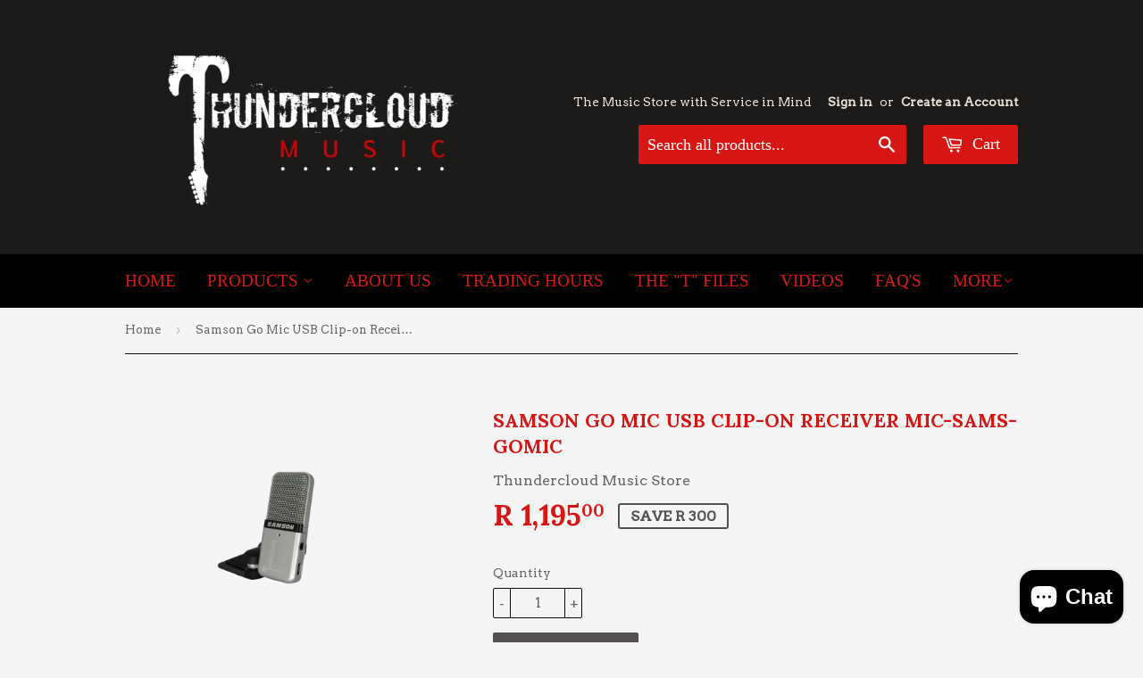

--- FILE ---
content_type: text/html; charset=utf-8
request_url: https://thundercloudmusic.co.za/products/samson-go-mic-usb-clip-on-receiver-mic
body_size: 16342
content:
<!doctype html>
<!--[if lt IE 7]><html class="no-js lt-ie9 lt-ie8 lt-ie7" lang="en"> <![endif]-->
<!--[if IE 7]><html class="no-js lt-ie9 lt-ie8" lang="en"> <![endif]-->
<!--[if IE 8]><html class="no-js lt-ie9" lang="en"> <![endif]-->
<!--[if IE 9 ]><html class="ie9 no-js"> <![endif]-->
<!--[if (gt IE 9)|!(IE)]><!--> <html class="no-touch no-js"> <!--<![endif]-->
<head>

  <!-- Basic page needs ================================================== -->
  <meta charset="utf-8">
  <meta http-equiv="X-UA-Compatible" content="IE=edge,chrome=1">

  
  <link rel="shortcut icon" href="//thundercloudmusic.co.za/cdn/shop/t/2/assets/favicon.png?v=126532473004062976671532547764" type="image/png" />
  

  <!-- Title and description ================================================== -->
  <title>
  Samson Go Mic USB Clip-on Receiver Mic-SAMS-Gomic &ndash; Thundercloud Music Store
  </title>

  
  <meta name="description" content="Go Mic Goes Where You Go. Further expanding on the already diverse line of USB microphones, Samson has created the Go Mic as a versatile computer-based miking and recording solution. Because of its custom compact design, the Go Mic can clip right onto your laptop or sit unobtrusively on your desk. Plug and play operati">
  

  <!-- Product meta ================================================== -->
  
  <meta property="og:type" content="product">
  <meta property="og:title" content="Samson Go Mic USB Clip-on Receiver Mic-SAMS-Gomic">
  <meta property="og:url" content="https://thundercloudmusic.co.za/products/samson-go-mic-usb-clip-on-receiver-mic">
  
  <meta property="og:image" content="http://thundercloudmusic.co.za/cdn/shop/products/GO_MIC_grande.png?v=1673548227">
  <meta property="og:image:secure_url" content="https://thundercloudmusic.co.za/cdn/shop/products/GO_MIC_grande.png?v=1673548227">
  
  <meta property="og:price:amount" content="1,195.00">
  <meta property="og:price:currency" content="ZAR">


  <meta property="og:description" content="Go Mic Goes Where You Go. Further expanding on the already diverse line of USB microphones, Samson has created the Go Mic as a versatile computer-based miking and recording solution. Because of its custom compact design, the Go Mic can clip right onto your laptop or sit unobtrusively on your desk. Plug and play operati">

  <meta property="og:site_name" content="Thundercloud Music Store">

  

<meta name="twitter:card" content="summary">

  
  
  <meta name="twitter:site" content="@thundercloud28">


  <meta name="twitter:card" content="product">
  <meta name="twitter:title" content="Samson Go Mic USB Clip-on Receiver Mic-SAMS-Gomic">
  <meta name="twitter:description" content="Go Mic Goes Where You Go.
Further expanding on the already diverse line of USB microphones, Samson has created the Go Mic as a versatile computer-based miking and recording solution.
Because of its custom compact design, the Go Mic can clip right onto your laptop or sit unobtrusively on your desk. Plug and play operation also means it&#39;s completely compatible with a Mac or PC, with no drivers required. Perfect for recording music, podcasts or field recording, the Go Mic&#39;s range of functionality extends beyond typical USB microphones. It&#39;s also ideal for voice recognition software, iChat, web casting and even Voice over Internet Protocol (VoIP).
 ">
  <meta name="twitter:image" content="https://thundercloudmusic.co.za/cdn/shop/products/GO_MIC_medium.png?v=1673548227">
  <meta name="twitter:image:width" content="240">
  <meta name="twitter:image:height" content="240">



  <!-- Helpers ================================================== -->
  <link rel="canonical" href="https://thundercloudmusic.co.za/products/samson-go-mic-usb-clip-on-receiver-mic">
  <meta name="viewport" content="width=device-width,initial-scale=1">

  
  <!-- Ajaxify Cart Plugin ================================================== -->
  <link href="//thundercloudmusic.co.za/cdn/shop/t/2/assets/ajaxify.scss.css?v=166303488331104287911660124100" rel="stylesheet" type="text/css" media="all" />
  

  <!-- CSS ================================================== -->
  <link href="//thundercloudmusic.co.za/cdn/shop/t/2/assets/timber.scss.css?v=8121063137020047211756974136" rel="stylesheet" type="text/css" media="all" />
  
  
  
  <link href="//fonts.googleapis.com/css?family=Arvo:400,400" rel="stylesheet" type="text/css" media="all" />


  
    
    
    <link href="//fonts.googleapis.com/css?family=Lora:700" rel="stylesheet" type="text/css" media="all" />
  




  <!-- Header hook for plugins ================================================== -->
  <script>window.performance && window.performance.mark && window.performance.mark('shopify.content_for_header.start');</script><meta name="google-site-verification" content="yA8qJzZSJug3Mqk7faSLcs9BRHowtUZLkcn9lm_rgng">
<meta id="shopify-digital-wallet" name="shopify-digital-wallet" content="/9844742/digital_wallets/dialog">
<link rel="alternate" type="application/json+oembed" href="https://thundercloudmusic.co.za/products/samson-go-mic-usb-clip-on-receiver-mic.oembed">
<script async="async" src="/checkouts/internal/preloads.js?locale=en-ZA"></script>
<script id="shopify-features" type="application/json">{"accessToken":"8aae8070edde4337d620cf038c299286","betas":["rich-media-storefront-analytics"],"domain":"thundercloudmusic.co.za","predictiveSearch":true,"shopId":9844742,"locale":"en"}</script>
<script>var Shopify = Shopify || {};
Shopify.shop = "thundercloud-music-store.myshopify.com";
Shopify.locale = "en";
Shopify.currency = {"active":"ZAR","rate":"1.0"};
Shopify.country = "ZA";
Shopify.theme = {"name":"supply","id":61402179,"schema_name":null,"schema_version":null,"theme_store_id":null,"role":"main"};
Shopify.theme.handle = "null";
Shopify.theme.style = {"id":null,"handle":null};
Shopify.cdnHost = "thundercloudmusic.co.za/cdn";
Shopify.routes = Shopify.routes || {};
Shopify.routes.root = "/";</script>
<script type="module">!function(o){(o.Shopify=o.Shopify||{}).modules=!0}(window);</script>
<script>!function(o){function n(){var o=[];function n(){o.push(Array.prototype.slice.apply(arguments))}return n.q=o,n}var t=o.Shopify=o.Shopify||{};t.loadFeatures=n(),t.autoloadFeatures=n()}(window);</script>
<script id="shop-js-analytics" type="application/json">{"pageType":"product"}</script>
<script defer="defer" async type="module" src="//thundercloudmusic.co.za/cdn/shopifycloud/shop-js/modules/v2/client.init-shop-cart-sync_BApSsMSl.en.esm.js"></script>
<script defer="defer" async type="module" src="//thundercloudmusic.co.za/cdn/shopifycloud/shop-js/modules/v2/chunk.common_CBoos6YZ.esm.js"></script>
<script type="module">
  await import("//thundercloudmusic.co.za/cdn/shopifycloud/shop-js/modules/v2/client.init-shop-cart-sync_BApSsMSl.en.esm.js");
await import("//thundercloudmusic.co.za/cdn/shopifycloud/shop-js/modules/v2/chunk.common_CBoos6YZ.esm.js");

  window.Shopify.SignInWithShop?.initShopCartSync?.({"fedCMEnabled":true,"windoidEnabled":true});

</script>
<script id="__st">var __st={"a":9844742,"offset":7200,"reqid":"8752e079-4b2e-4283-9a6f-42181d2b8b06-1768885473","pageurl":"thundercloudmusic.co.za\/products\/samson-go-mic-usb-clip-on-receiver-mic","u":"f8aeb5d88a46","p":"product","rtyp":"product","rid":42095640601};</script>
<script>window.ShopifyPaypalV4VisibilityTracking = true;</script>
<script id="captcha-bootstrap">!function(){'use strict';const t='contact',e='account',n='new_comment',o=[[t,t],['blogs',n],['comments',n],[t,'customer']],c=[[e,'customer_login'],[e,'guest_login'],[e,'recover_customer_password'],[e,'create_customer']],r=t=>t.map((([t,e])=>`form[action*='/${t}']:not([data-nocaptcha='true']) input[name='form_type'][value='${e}']`)).join(','),a=t=>()=>t?[...document.querySelectorAll(t)].map((t=>t.form)):[];function s(){const t=[...o],e=r(t);return a(e)}const i='password',u='form_key',d=['recaptcha-v3-token','g-recaptcha-response','h-captcha-response',i],f=()=>{try{return window.sessionStorage}catch{return}},m='__shopify_v',_=t=>t.elements[u];function p(t,e,n=!1){try{const o=window.sessionStorage,c=JSON.parse(o.getItem(e)),{data:r}=function(t){const{data:e,action:n}=t;return t[m]||n?{data:e,action:n}:{data:t,action:n}}(c);for(const[e,n]of Object.entries(r))t.elements[e]&&(t.elements[e].value=n);n&&o.removeItem(e)}catch(o){console.error('form repopulation failed',{error:o})}}const l='form_type',E='cptcha';function T(t){t.dataset[E]=!0}const w=window,h=w.document,L='Shopify',v='ce_forms',y='captcha';let A=!1;((t,e)=>{const n=(g='f06e6c50-85a8-45c8-87d0-21a2b65856fe',I='https://cdn.shopify.com/shopifycloud/storefront-forms-hcaptcha/ce_storefront_forms_captcha_hcaptcha.v1.5.2.iife.js',D={infoText:'Protected by hCaptcha',privacyText:'Privacy',termsText:'Terms'},(t,e,n)=>{const o=w[L][v],c=o.bindForm;if(c)return c(t,g,e,D).then(n);var r;o.q.push([[t,g,e,D],n]),r=I,A||(h.body.append(Object.assign(h.createElement('script'),{id:'captcha-provider',async:!0,src:r})),A=!0)});var g,I,D;w[L]=w[L]||{},w[L][v]=w[L][v]||{},w[L][v].q=[],w[L][y]=w[L][y]||{},w[L][y].protect=function(t,e){n(t,void 0,e),T(t)},Object.freeze(w[L][y]),function(t,e,n,w,h,L){const[v,y,A,g]=function(t,e,n){const i=e?o:[],u=t?c:[],d=[...i,...u],f=r(d),m=r(i),_=r(d.filter((([t,e])=>n.includes(e))));return[a(f),a(m),a(_),s()]}(w,h,L),I=t=>{const e=t.target;return e instanceof HTMLFormElement?e:e&&e.form},D=t=>v().includes(t);t.addEventListener('submit',(t=>{const e=I(t);if(!e)return;const n=D(e)&&!e.dataset.hcaptchaBound&&!e.dataset.recaptchaBound,o=_(e),c=g().includes(e)&&(!o||!o.value);(n||c)&&t.preventDefault(),c&&!n&&(function(t){try{if(!f())return;!function(t){const e=f();if(!e)return;const n=_(t);if(!n)return;const o=n.value;o&&e.removeItem(o)}(t);const e=Array.from(Array(32),(()=>Math.random().toString(36)[2])).join('');!function(t,e){_(t)||t.append(Object.assign(document.createElement('input'),{type:'hidden',name:u})),t.elements[u].value=e}(t,e),function(t,e){const n=f();if(!n)return;const o=[...t.querySelectorAll(`input[type='${i}']`)].map((({name:t})=>t)),c=[...d,...o],r={};for(const[a,s]of new FormData(t).entries())c.includes(a)||(r[a]=s);n.setItem(e,JSON.stringify({[m]:1,action:t.action,data:r}))}(t,e)}catch(e){console.error('failed to persist form',e)}}(e),e.submit())}));const S=(t,e)=>{t&&!t.dataset[E]&&(n(t,e.some((e=>e===t))),T(t))};for(const o of['focusin','change'])t.addEventListener(o,(t=>{const e=I(t);D(e)&&S(e,y())}));const B=e.get('form_key'),M=e.get(l),P=B&&M;t.addEventListener('DOMContentLoaded',(()=>{const t=y();if(P)for(const e of t)e.elements[l].value===M&&p(e,B);[...new Set([...A(),...v().filter((t=>'true'===t.dataset.shopifyCaptcha))])].forEach((e=>S(e,t)))}))}(h,new URLSearchParams(w.location.search),n,t,e,['guest_login'])})(!0,!0)}();</script>
<script integrity="sha256-4kQ18oKyAcykRKYeNunJcIwy7WH5gtpwJnB7kiuLZ1E=" data-source-attribution="shopify.loadfeatures" defer="defer" src="//thundercloudmusic.co.za/cdn/shopifycloud/storefront/assets/storefront/load_feature-a0a9edcb.js" crossorigin="anonymous"></script>
<script data-source-attribution="shopify.dynamic_checkout.dynamic.init">var Shopify=Shopify||{};Shopify.PaymentButton=Shopify.PaymentButton||{isStorefrontPortableWallets:!0,init:function(){window.Shopify.PaymentButton.init=function(){};var t=document.createElement("script");t.src="https://thundercloudmusic.co.za/cdn/shopifycloud/portable-wallets/latest/portable-wallets.en.js",t.type="module",document.head.appendChild(t)}};
</script>
<script data-source-attribution="shopify.dynamic_checkout.buyer_consent">
  function portableWalletsHideBuyerConsent(e){var t=document.getElementById("shopify-buyer-consent"),n=document.getElementById("shopify-subscription-policy-button");t&&n&&(t.classList.add("hidden"),t.setAttribute("aria-hidden","true"),n.removeEventListener("click",e))}function portableWalletsShowBuyerConsent(e){var t=document.getElementById("shopify-buyer-consent"),n=document.getElementById("shopify-subscription-policy-button");t&&n&&(t.classList.remove("hidden"),t.removeAttribute("aria-hidden"),n.addEventListener("click",e))}window.Shopify?.PaymentButton&&(window.Shopify.PaymentButton.hideBuyerConsent=portableWalletsHideBuyerConsent,window.Shopify.PaymentButton.showBuyerConsent=portableWalletsShowBuyerConsent);
</script>
<script data-source-attribution="shopify.dynamic_checkout.cart.bootstrap">document.addEventListener("DOMContentLoaded",(function(){function t(){return document.querySelector("shopify-accelerated-checkout-cart, shopify-accelerated-checkout")}if(t())Shopify.PaymentButton.init();else{new MutationObserver((function(e,n){t()&&(Shopify.PaymentButton.init(),n.disconnect())})).observe(document.body,{childList:!0,subtree:!0})}}));
</script>

<script>window.performance && window.performance.mark && window.performance.mark('shopify.content_for_header.end');</script>

  

<!--[if lt IE 9]>
<script src="//cdnjs.cloudflare.com/ajax/libs/html5shiv/3.7.2/html5shiv.min.js" type="text/javascript"></script>
<script src="//thundercloudmusic.co.za/cdn/shop/t/2/assets/respond.min.js?v=52248677837542619231441790503" type="text/javascript"></script>
<link href="//thundercloudmusic.co.za/cdn/shop/t/2/assets/respond-proxy.html" id="respond-proxy" rel="respond-proxy" />
<link href="//thundercloudmusic.co.za/search?q=cca102d6f6ec3908e4e3b35befcca083" id="respond-redirect" rel="respond-redirect" />
<script src="//thundercloudmusic.co.za/search?q=cca102d6f6ec3908e4e3b35befcca083" type="text/javascript"></script>
<![endif]-->
<!--[if (lte IE 9) ]><script src="//thundercloudmusic.co.za/cdn/shop/t/2/assets/match-media.min.js?v=159635276924582161481441790503" type="text/javascript"></script><![endif]-->


  
  

  <script src="//ajax.googleapis.com/ajax/libs/jquery/1.11.0/jquery.min.js" type="text/javascript"></script>
  <script src="//thundercloudmusic.co.za/cdn/shop/t/2/assets/modernizr.min.js?v=26620055551102246001441790503" type="text/javascript"></script>

<script src="https://cdn.shopify.com/extensions/e4b3a77b-20c9-4161-b1bb-deb87046128d/inbox-1253/assets/inbox-chat-loader.js" type="text/javascript" defer="defer"></script>
<link href="https://monorail-edge.shopifysvc.com" rel="dns-prefetch">
<script>(function(){if ("sendBeacon" in navigator && "performance" in window) {try {var session_token_from_headers = performance.getEntriesByType('navigation')[0].serverTiming.find(x => x.name == '_s').description;} catch {var session_token_from_headers = undefined;}var session_cookie_matches = document.cookie.match(/_shopify_s=([^;]*)/);var session_token_from_cookie = session_cookie_matches && session_cookie_matches.length === 2 ? session_cookie_matches[1] : "";var session_token = session_token_from_headers || session_token_from_cookie || "";function handle_abandonment_event(e) {var entries = performance.getEntries().filter(function(entry) {return /monorail-edge.shopifysvc.com/.test(entry.name);});if (!window.abandonment_tracked && entries.length === 0) {window.abandonment_tracked = true;var currentMs = Date.now();var navigation_start = performance.timing.navigationStart;var payload = {shop_id: 9844742,url: window.location.href,navigation_start,duration: currentMs - navigation_start,session_token,page_type: "product"};window.navigator.sendBeacon("https://monorail-edge.shopifysvc.com/v1/produce", JSON.stringify({schema_id: "online_store_buyer_site_abandonment/1.1",payload: payload,metadata: {event_created_at_ms: currentMs,event_sent_at_ms: currentMs}}));}}window.addEventListener('pagehide', handle_abandonment_event);}}());</script>
<script id="web-pixels-manager-setup">(function e(e,d,r,n,o){if(void 0===o&&(o={}),!Boolean(null===(a=null===(i=window.Shopify)||void 0===i?void 0:i.analytics)||void 0===a?void 0:a.replayQueue)){var i,a;window.Shopify=window.Shopify||{};var t=window.Shopify;t.analytics=t.analytics||{};var s=t.analytics;s.replayQueue=[],s.publish=function(e,d,r){return s.replayQueue.push([e,d,r]),!0};try{self.performance.mark("wpm:start")}catch(e){}var l=function(){var e={modern:/Edge?\/(1{2}[4-9]|1[2-9]\d|[2-9]\d{2}|\d{4,})\.\d+(\.\d+|)|Firefox\/(1{2}[4-9]|1[2-9]\d|[2-9]\d{2}|\d{4,})\.\d+(\.\d+|)|Chrom(ium|e)\/(9{2}|\d{3,})\.\d+(\.\d+|)|(Maci|X1{2}).+ Version\/(15\.\d+|(1[6-9]|[2-9]\d|\d{3,})\.\d+)([,.]\d+|)( \(\w+\)|)( Mobile\/\w+|) Safari\/|Chrome.+OPR\/(9{2}|\d{3,})\.\d+\.\d+|(CPU[ +]OS|iPhone[ +]OS|CPU[ +]iPhone|CPU IPhone OS|CPU iPad OS)[ +]+(15[._]\d+|(1[6-9]|[2-9]\d|\d{3,})[._]\d+)([._]\d+|)|Android:?[ /-](13[3-9]|1[4-9]\d|[2-9]\d{2}|\d{4,})(\.\d+|)(\.\d+|)|Android.+Firefox\/(13[5-9]|1[4-9]\d|[2-9]\d{2}|\d{4,})\.\d+(\.\d+|)|Android.+Chrom(ium|e)\/(13[3-9]|1[4-9]\d|[2-9]\d{2}|\d{4,})\.\d+(\.\d+|)|SamsungBrowser\/([2-9]\d|\d{3,})\.\d+/,legacy:/Edge?\/(1[6-9]|[2-9]\d|\d{3,})\.\d+(\.\d+|)|Firefox\/(5[4-9]|[6-9]\d|\d{3,})\.\d+(\.\d+|)|Chrom(ium|e)\/(5[1-9]|[6-9]\d|\d{3,})\.\d+(\.\d+|)([\d.]+$|.*Safari\/(?![\d.]+ Edge\/[\d.]+$))|(Maci|X1{2}).+ Version\/(10\.\d+|(1[1-9]|[2-9]\d|\d{3,})\.\d+)([,.]\d+|)( \(\w+\)|)( Mobile\/\w+|) Safari\/|Chrome.+OPR\/(3[89]|[4-9]\d|\d{3,})\.\d+\.\d+|(CPU[ +]OS|iPhone[ +]OS|CPU[ +]iPhone|CPU IPhone OS|CPU iPad OS)[ +]+(10[._]\d+|(1[1-9]|[2-9]\d|\d{3,})[._]\d+)([._]\d+|)|Android:?[ /-](13[3-9]|1[4-9]\d|[2-9]\d{2}|\d{4,})(\.\d+|)(\.\d+|)|Mobile Safari.+OPR\/([89]\d|\d{3,})\.\d+\.\d+|Android.+Firefox\/(13[5-9]|1[4-9]\d|[2-9]\d{2}|\d{4,})\.\d+(\.\d+|)|Android.+Chrom(ium|e)\/(13[3-9]|1[4-9]\d|[2-9]\d{2}|\d{4,})\.\d+(\.\d+|)|Android.+(UC? ?Browser|UCWEB|U3)[ /]?(15\.([5-9]|\d{2,})|(1[6-9]|[2-9]\d|\d{3,})\.\d+)\.\d+|SamsungBrowser\/(5\.\d+|([6-9]|\d{2,})\.\d+)|Android.+MQ{2}Browser\/(14(\.(9|\d{2,})|)|(1[5-9]|[2-9]\d|\d{3,})(\.\d+|))(\.\d+|)|K[Aa][Ii]OS\/(3\.\d+|([4-9]|\d{2,})\.\d+)(\.\d+|)/},d=e.modern,r=e.legacy,n=navigator.userAgent;return n.match(d)?"modern":n.match(r)?"legacy":"unknown"}(),u="modern"===l?"modern":"legacy",c=(null!=n?n:{modern:"",legacy:""})[u],f=function(e){return[e.baseUrl,"/wpm","/b",e.hashVersion,"modern"===e.buildTarget?"m":"l",".js"].join("")}({baseUrl:d,hashVersion:r,buildTarget:u}),m=function(e){var d=e.version,r=e.bundleTarget,n=e.surface,o=e.pageUrl,i=e.monorailEndpoint;return{emit:function(e){var a=e.status,t=e.errorMsg,s=(new Date).getTime(),l=JSON.stringify({metadata:{event_sent_at_ms:s},events:[{schema_id:"web_pixels_manager_load/3.1",payload:{version:d,bundle_target:r,page_url:o,status:a,surface:n,error_msg:t},metadata:{event_created_at_ms:s}}]});if(!i)return console&&console.warn&&console.warn("[Web Pixels Manager] No Monorail endpoint provided, skipping logging."),!1;try{return self.navigator.sendBeacon.bind(self.navigator)(i,l)}catch(e){}var u=new XMLHttpRequest;try{return u.open("POST",i,!0),u.setRequestHeader("Content-Type","text/plain"),u.send(l),!0}catch(e){return console&&console.warn&&console.warn("[Web Pixels Manager] Got an unhandled error while logging to Monorail."),!1}}}}({version:r,bundleTarget:l,surface:e.surface,pageUrl:self.location.href,monorailEndpoint:e.monorailEndpoint});try{o.browserTarget=l,function(e){var d=e.src,r=e.async,n=void 0===r||r,o=e.onload,i=e.onerror,a=e.sri,t=e.scriptDataAttributes,s=void 0===t?{}:t,l=document.createElement("script"),u=document.querySelector("head"),c=document.querySelector("body");if(l.async=n,l.src=d,a&&(l.integrity=a,l.crossOrigin="anonymous"),s)for(var f in s)if(Object.prototype.hasOwnProperty.call(s,f))try{l.dataset[f]=s[f]}catch(e){}if(o&&l.addEventListener("load",o),i&&l.addEventListener("error",i),u)u.appendChild(l);else{if(!c)throw new Error("Did not find a head or body element to append the script");c.appendChild(l)}}({src:f,async:!0,onload:function(){if(!function(){var e,d;return Boolean(null===(d=null===(e=window.Shopify)||void 0===e?void 0:e.analytics)||void 0===d?void 0:d.initialized)}()){var d=window.webPixelsManager.init(e)||void 0;if(d){var r=window.Shopify.analytics;r.replayQueue.forEach((function(e){var r=e[0],n=e[1],o=e[2];d.publishCustomEvent(r,n,o)})),r.replayQueue=[],r.publish=d.publishCustomEvent,r.visitor=d.visitor,r.initialized=!0}}},onerror:function(){return m.emit({status:"failed",errorMsg:"".concat(f," has failed to load")})},sri:function(e){var d=/^sha384-[A-Za-z0-9+/=]+$/;return"string"==typeof e&&d.test(e)}(c)?c:"",scriptDataAttributes:o}),m.emit({status:"loading"})}catch(e){m.emit({status:"failed",errorMsg:(null==e?void 0:e.message)||"Unknown error"})}}})({shopId: 9844742,storefrontBaseUrl: "https://thundercloudmusic.co.za",extensionsBaseUrl: "https://extensions.shopifycdn.com/cdn/shopifycloud/web-pixels-manager",monorailEndpoint: "https://monorail-edge.shopifysvc.com/unstable/produce_batch",surface: "storefront-renderer",enabledBetaFlags: ["2dca8a86"],webPixelsConfigList: [{"id":"891289916","configuration":"{\"config\":\"{\\\"pixel_id\\\":\\\"GT-TBN56WG\\\",\\\"target_country\\\":\\\"ZA\\\",\\\"gtag_events\\\":[{\\\"type\\\":\\\"purchase\\\",\\\"action_label\\\":\\\"MC-8V80R7CHHN\\\"},{\\\"type\\\":\\\"page_view\\\",\\\"action_label\\\":\\\"MC-8V80R7CHHN\\\"},{\\\"type\\\":\\\"view_item\\\",\\\"action_label\\\":\\\"MC-8V80R7CHHN\\\"}],\\\"enable_monitoring_mode\\\":false}\"}","eventPayloadVersion":"v1","runtimeContext":"OPEN","scriptVersion":"b2a88bafab3e21179ed38636efcd8a93","type":"APP","apiClientId":1780363,"privacyPurposes":[],"dataSharingAdjustments":{"protectedCustomerApprovalScopes":["read_customer_address","read_customer_email","read_customer_name","read_customer_personal_data","read_customer_phone"]}},{"id":"159416636","eventPayloadVersion":"v1","runtimeContext":"LAX","scriptVersion":"1","type":"CUSTOM","privacyPurposes":["ANALYTICS"],"name":"Google Analytics tag (migrated)"},{"id":"shopify-app-pixel","configuration":"{}","eventPayloadVersion":"v1","runtimeContext":"STRICT","scriptVersion":"0450","apiClientId":"shopify-pixel","type":"APP","privacyPurposes":["ANALYTICS","MARKETING"]},{"id":"shopify-custom-pixel","eventPayloadVersion":"v1","runtimeContext":"LAX","scriptVersion":"0450","apiClientId":"shopify-pixel","type":"CUSTOM","privacyPurposes":["ANALYTICS","MARKETING"]}],isMerchantRequest: false,initData: {"shop":{"name":"Thundercloud Music Store","paymentSettings":{"currencyCode":"ZAR"},"myshopifyDomain":"thundercloud-music-store.myshopify.com","countryCode":"ZA","storefrontUrl":"https:\/\/thundercloudmusic.co.za"},"customer":null,"cart":null,"checkout":null,"productVariants":[{"price":{"amount":1195.0,"currencyCode":"ZAR"},"product":{"title":"Samson Go Mic USB Clip-on Receiver Mic-SAMS-Gomic","vendor":"Thundercloud Music Store","id":"42095640601","untranslatedTitle":"Samson Go Mic USB Clip-on Receiver Mic-SAMS-Gomic","url":"\/products\/samson-go-mic-usb-clip-on-receiver-mic","type":"Microphone"},"id":"289086898201","image":{"src":"\/\/thundercloudmusic.co.za\/cdn\/shop\/products\/GO_MIC.png?v=1673548227"},"sku":"sams-gomic","title":"Default Title","untranslatedTitle":"Default Title"}],"purchasingCompany":null},},"https://thundercloudmusic.co.za/cdn","fcfee988w5aeb613cpc8e4bc33m6693e112",{"modern":"","legacy":""},{"shopId":"9844742","storefrontBaseUrl":"https:\/\/thundercloudmusic.co.za","extensionBaseUrl":"https:\/\/extensions.shopifycdn.com\/cdn\/shopifycloud\/web-pixels-manager","surface":"storefront-renderer","enabledBetaFlags":"[\"2dca8a86\"]","isMerchantRequest":"false","hashVersion":"fcfee988w5aeb613cpc8e4bc33m6693e112","publish":"custom","events":"[[\"page_viewed\",{}],[\"product_viewed\",{\"productVariant\":{\"price\":{\"amount\":1195.0,\"currencyCode\":\"ZAR\"},\"product\":{\"title\":\"Samson Go Mic USB Clip-on Receiver Mic-SAMS-Gomic\",\"vendor\":\"Thundercloud Music Store\",\"id\":\"42095640601\",\"untranslatedTitle\":\"Samson Go Mic USB Clip-on Receiver Mic-SAMS-Gomic\",\"url\":\"\/products\/samson-go-mic-usb-clip-on-receiver-mic\",\"type\":\"Microphone\"},\"id\":\"289086898201\",\"image\":{\"src\":\"\/\/thundercloudmusic.co.za\/cdn\/shop\/products\/GO_MIC.png?v=1673548227\"},\"sku\":\"sams-gomic\",\"title\":\"Default Title\",\"untranslatedTitle\":\"Default Title\"}}]]"});</script><script>
  window.ShopifyAnalytics = window.ShopifyAnalytics || {};
  window.ShopifyAnalytics.meta = window.ShopifyAnalytics.meta || {};
  window.ShopifyAnalytics.meta.currency = 'ZAR';
  var meta = {"product":{"id":42095640601,"gid":"gid:\/\/shopify\/Product\/42095640601","vendor":"Thundercloud Music Store","type":"Microphone","handle":"samson-go-mic-usb-clip-on-receiver-mic","variants":[{"id":289086898201,"price":119500,"name":"Samson Go Mic USB Clip-on Receiver Mic-SAMS-Gomic","public_title":null,"sku":"sams-gomic"}],"remote":false},"page":{"pageType":"product","resourceType":"product","resourceId":42095640601,"requestId":"8752e079-4b2e-4283-9a6f-42181d2b8b06-1768885473"}};
  for (var attr in meta) {
    window.ShopifyAnalytics.meta[attr] = meta[attr];
  }
</script>
<script class="analytics">
  (function () {
    var customDocumentWrite = function(content) {
      var jquery = null;

      if (window.jQuery) {
        jquery = window.jQuery;
      } else if (window.Checkout && window.Checkout.$) {
        jquery = window.Checkout.$;
      }

      if (jquery) {
        jquery('body').append(content);
      }
    };

    var hasLoggedConversion = function(token) {
      if (token) {
        return document.cookie.indexOf('loggedConversion=' + token) !== -1;
      }
      return false;
    }

    var setCookieIfConversion = function(token) {
      if (token) {
        var twoMonthsFromNow = new Date(Date.now());
        twoMonthsFromNow.setMonth(twoMonthsFromNow.getMonth() + 2);

        document.cookie = 'loggedConversion=' + token + '; expires=' + twoMonthsFromNow;
      }
    }

    var trekkie = window.ShopifyAnalytics.lib = window.trekkie = window.trekkie || [];
    if (trekkie.integrations) {
      return;
    }
    trekkie.methods = [
      'identify',
      'page',
      'ready',
      'track',
      'trackForm',
      'trackLink'
    ];
    trekkie.factory = function(method) {
      return function() {
        var args = Array.prototype.slice.call(arguments);
        args.unshift(method);
        trekkie.push(args);
        return trekkie;
      };
    };
    for (var i = 0; i < trekkie.methods.length; i++) {
      var key = trekkie.methods[i];
      trekkie[key] = trekkie.factory(key);
    }
    trekkie.load = function(config) {
      trekkie.config = config || {};
      trekkie.config.initialDocumentCookie = document.cookie;
      var first = document.getElementsByTagName('script')[0];
      var script = document.createElement('script');
      script.type = 'text/javascript';
      script.onerror = function(e) {
        var scriptFallback = document.createElement('script');
        scriptFallback.type = 'text/javascript';
        scriptFallback.onerror = function(error) {
                var Monorail = {
      produce: function produce(monorailDomain, schemaId, payload) {
        var currentMs = new Date().getTime();
        var event = {
          schema_id: schemaId,
          payload: payload,
          metadata: {
            event_created_at_ms: currentMs,
            event_sent_at_ms: currentMs
          }
        };
        return Monorail.sendRequest("https://" + monorailDomain + "/v1/produce", JSON.stringify(event));
      },
      sendRequest: function sendRequest(endpointUrl, payload) {
        // Try the sendBeacon API
        if (window && window.navigator && typeof window.navigator.sendBeacon === 'function' && typeof window.Blob === 'function' && !Monorail.isIos12()) {
          var blobData = new window.Blob([payload], {
            type: 'text/plain'
          });

          if (window.navigator.sendBeacon(endpointUrl, blobData)) {
            return true;
          } // sendBeacon was not successful

        } // XHR beacon

        var xhr = new XMLHttpRequest();

        try {
          xhr.open('POST', endpointUrl);
          xhr.setRequestHeader('Content-Type', 'text/plain');
          xhr.send(payload);
        } catch (e) {
          console.log(e);
        }

        return false;
      },
      isIos12: function isIos12() {
        return window.navigator.userAgent.lastIndexOf('iPhone; CPU iPhone OS 12_') !== -1 || window.navigator.userAgent.lastIndexOf('iPad; CPU OS 12_') !== -1;
      }
    };
    Monorail.produce('monorail-edge.shopifysvc.com',
      'trekkie_storefront_load_errors/1.1',
      {shop_id: 9844742,
      theme_id: 61402179,
      app_name: "storefront",
      context_url: window.location.href,
      source_url: "//thundercloudmusic.co.za/cdn/s/trekkie.storefront.cd680fe47e6c39ca5d5df5f0a32d569bc48c0f27.min.js"});

        };
        scriptFallback.async = true;
        scriptFallback.src = '//thundercloudmusic.co.za/cdn/s/trekkie.storefront.cd680fe47e6c39ca5d5df5f0a32d569bc48c0f27.min.js';
        first.parentNode.insertBefore(scriptFallback, first);
      };
      script.async = true;
      script.src = '//thundercloudmusic.co.za/cdn/s/trekkie.storefront.cd680fe47e6c39ca5d5df5f0a32d569bc48c0f27.min.js';
      first.parentNode.insertBefore(script, first);
    };
    trekkie.load(
      {"Trekkie":{"appName":"storefront","development":false,"defaultAttributes":{"shopId":9844742,"isMerchantRequest":null,"themeId":61402179,"themeCityHash":"11028139382037063874","contentLanguage":"en","currency":"ZAR","eventMetadataId":"d0744857-917f-49cb-9e11-811540356f3d"},"isServerSideCookieWritingEnabled":true,"monorailRegion":"shop_domain","enabledBetaFlags":["65f19447"]},"Session Attribution":{},"S2S":{"facebookCapiEnabled":false,"source":"trekkie-storefront-renderer","apiClientId":580111}}
    );

    var loaded = false;
    trekkie.ready(function() {
      if (loaded) return;
      loaded = true;

      window.ShopifyAnalytics.lib = window.trekkie;

      var originalDocumentWrite = document.write;
      document.write = customDocumentWrite;
      try { window.ShopifyAnalytics.merchantGoogleAnalytics.call(this); } catch(error) {};
      document.write = originalDocumentWrite;

      window.ShopifyAnalytics.lib.page(null,{"pageType":"product","resourceType":"product","resourceId":42095640601,"requestId":"8752e079-4b2e-4283-9a6f-42181d2b8b06-1768885473","shopifyEmitted":true});

      var match = window.location.pathname.match(/checkouts\/(.+)\/(thank_you|post_purchase)/)
      var token = match? match[1]: undefined;
      if (!hasLoggedConversion(token)) {
        setCookieIfConversion(token);
        window.ShopifyAnalytics.lib.track("Viewed Product",{"currency":"ZAR","variantId":289086898201,"productId":42095640601,"productGid":"gid:\/\/shopify\/Product\/42095640601","name":"Samson Go Mic USB Clip-on Receiver Mic-SAMS-Gomic","price":"1195.00","sku":"sams-gomic","brand":"Thundercloud Music Store","variant":null,"category":"Microphone","nonInteraction":true,"remote":false},undefined,undefined,{"shopifyEmitted":true});
      window.ShopifyAnalytics.lib.track("monorail:\/\/trekkie_storefront_viewed_product\/1.1",{"currency":"ZAR","variantId":289086898201,"productId":42095640601,"productGid":"gid:\/\/shopify\/Product\/42095640601","name":"Samson Go Mic USB Clip-on Receiver Mic-SAMS-Gomic","price":"1195.00","sku":"sams-gomic","brand":"Thundercloud Music Store","variant":null,"category":"Microphone","nonInteraction":true,"remote":false,"referer":"https:\/\/thundercloudmusic.co.za\/products\/samson-go-mic-usb-clip-on-receiver-mic"});
      }
    });


        var eventsListenerScript = document.createElement('script');
        eventsListenerScript.async = true;
        eventsListenerScript.src = "//thundercloudmusic.co.za/cdn/shopifycloud/storefront/assets/shop_events_listener-3da45d37.js";
        document.getElementsByTagName('head')[0].appendChild(eventsListenerScript);

})();</script>
  <script>
  if (!window.ga || (window.ga && typeof window.ga !== 'function')) {
    window.ga = function ga() {
      (window.ga.q = window.ga.q || []).push(arguments);
      if (window.Shopify && window.Shopify.analytics && typeof window.Shopify.analytics.publish === 'function') {
        window.Shopify.analytics.publish("ga_stub_called", {}, {sendTo: "google_osp_migration"});
      }
      console.error("Shopify's Google Analytics stub called with:", Array.from(arguments), "\nSee https://help.shopify.com/manual/promoting-marketing/pixels/pixel-migration#google for more information.");
    };
    if (window.Shopify && window.Shopify.analytics && typeof window.Shopify.analytics.publish === 'function') {
      window.Shopify.analytics.publish("ga_stub_initialized", {}, {sendTo: "google_osp_migration"});
    }
  }
</script>
<script
  defer
  src="https://thundercloudmusic.co.za/cdn/shopifycloud/perf-kit/shopify-perf-kit-3.0.4.min.js"
  data-application="storefront-renderer"
  data-shop-id="9844742"
  data-render-region="gcp-us-central1"
  data-page-type="product"
  data-theme-instance-id="61402179"
  data-theme-name=""
  data-theme-version=""
  data-monorail-region="shop_domain"
  data-resource-timing-sampling-rate="10"
  data-shs="true"
  data-shs-beacon="true"
  data-shs-export-with-fetch="true"
  data-shs-logs-sample-rate="1"
  data-shs-beacon-endpoint="https://thundercloudmusic.co.za/api/collect"
></script>
</head>

<body id="samson-go-mic-usb-clip-on-receiver-mic-sams-gomic" class="template-product" >

  <header class="site-header" role="banner">
    <div class="wrapper">

      <div class="grid--full">
        <div class="grid-item large--one-half">
          
            <div class="h1 header-logo" itemscope itemtype="http://schema.org/Organization">
          
            
              <a href="/" itemprop="url">
                <img src="//thundercloudmusic.co.za/cdn/shop/t/2/assets/logo.png?v=114368540287780642851532678344" alt="Thundercloud Music Store" itemprop="logo">
              </a>
            
          
            </div>
          
        </div>

        <div class="grid-item large--one-half text-center large--text-right">
          
            <div class="site-header--text-links">
              
                The Music Store with Service in Mind
              

              
                <span class="site-header--meta-links medium-down--hide">
                  
                    <a href="https://account.thundercloudmusic.co.za?locale=en&amp;region_country=ZA" id="customer_login_link">Sign in</a>
                    
                    <span class="site-header--spacer">or</span>
                    <a href="https://account.thundercloudmusic.co.za?locale=en" id="customer_register_link">Create an Account</a>
                    
                  
                </span>
              
            </div>

            <br class="medium-down--hide">
          

          <form action="/search" method="get" class="search-bar" role="search">
  <input type="hidden" name="type" value="product">

  <input type="search" name="q" value="" placeholder="Search all products..." aria-label="Search all products...">
  <button type="submit" class="search-bar--submit icon-fallback-text">
    <span class="icon icon-search" aria-hidden="true"></span>
    <span class="fallback-text">Search</span>
  </button>
</form>


          <a href="/cart" class="header-cart-btn cart-toggle">
            <span class="icon icon-cart"></span>
            Cart <span class="cart-count cart-badge--desktop hidden-count">0</span>
          </a>
        </div>
      </div>

    </div>
  </header>

  <nav class="nav-bar" role="navigation">
    <div class="wrapper">
      <form action="/search" method="get" class="search-bar" role="search">
  <input type="hidden" name="type" value="product">

  <input type="search" name="q" value="" placeholder="Search all products..." aria-label="Search all products...">
  <button type="submit" class="search-bar--submit icon-fallback-text">
    <span class="icon icon-search" aria-hidden="true"></span>
    <span class="fallback-text">Search</span>
  </button>
</form>

      <ul class="site-nav" id="accessibleNav">
  
  
    
    
      <li >
        <a href="/">Home</a>
      </li>
    
  
    
    
      <li class="site-nav--has-dropdown" aria-haspopup="true">
        <a href="/collections/capos-tuners-metronomes-drumsticks-slides-and-straps">
          Products
          <span class="icon-fallback-text">
            <span class="icon icon-arrow-down" aria-hidden="true"></span>
          </span>
        </a>
        <ul class="site-nav--dropdown">
          
            <li ><a href="/collections/acoustic-acoustic-electric-guitars">Acoustic Guitars</a></li>
          
            <li ><a href="/collections/classical-guitars">Classical Guitars</a></li>
          
            <li ><a href="/collections/electric-guitars">Electric Guitars</a></li>
          
            <li ><a href="/collections/jazz-guitars">Jazz guitars</a></li>
          
            <li ><a href="/collections/bass-guitars">Bass Guitars</a></li>
          
            <li ><a href="/collections/guitar-amps">Acoustic &amp; Electric Amplifiers</a></li>
          
            <li ><a href="/collections/keyboard-pa-amplifier">Keyboard/PA Amplifiers</a></li>
          
            <li ><a href="/collections/bass-guitar-amplifiers">Bass Guitar Amplifiers</a></li>
          
            <li ><a href="/collections/ukuleles">Ukulele&#39;s</a></li>
          
            <li ><a href="/collections/keyboard-pianos">Keyboards/Pianos</a></li>
          
            <li ><a href="/collections/bowed-instruments">Bowed Instruments</a></li>
          
            <li ><a href="/collections/pa">PA</a></li>
          
            <li ><a href="/collections/percussion">Percussion</a></li>
          
            <li ><a href="/collections/lighting">Lighting</a></li>
          
            <li ><a href="/collections/banjos-1">Banjos</a></li>
          
            <li ><a href="/collections/studio">DJ Gear</a></li>
          
            <li ><a href="/collections/cymbals-black-friday-special-30-off-all-cymbals">Cymbals</a></li>
          
            <li ><a href="/collections/drums">Drums</a></li>
          
            <li ><a href="/collections/effects-pedals">Effects pedals</a></li>
          
            <li ><a href="/collections/guitar-parts-and-spares">Guitar parts and spares</a></li>
          
            <li ><a href="/collections/headphones">Headphones</a></li>
          
            <li ><a href="/collections/instrument-cases-and-bags">Instrument cases and bags</a></li>
          
            <li ><a href="/collections/microphones">Microphones</a></li>
          
            <li ><a href="/collections/miscellaneous-music-instruments">Harmonicas</a></li>
          
            <li ><a href="/collections/stands-various">Stands</a></li>
          
            <li ><a href="/collections/strings">Strings</a></li>
          
            <li ><a href="/collections/studio-1">Studio gear</a></li>
          
            <li ><a href="/collections/wind-instruments">Wind instruments</a></li>
          
        </ul>
      </li>
    
  
    
    
      <li >
        <a href="/pages/about-us">About Us</a>
      </li>
    
  
    
    
      <li >
        <a href="/pages/trading-times">Trading Hours</a>
      </li>
    
  
    
    
      <li >
        <a href="/pages/the-t-files">The "T" Files</a>
      </li>
    
  
    
    
      <li >
        <a href="/pages/videos">Videos</a>
      </li>
    
  
    
    
      <li >
        <a href="/pages/faqs">FAQ's</a>
      </li>
    
  
    
    
      <li >
        <a href="/pages/the-workshop">The Workshop</a>
      </li>
    
  
    
    
      <li >
        <a href="/blogs/first-endorsement">Blogs</a>
      </li>
    
  
    
    
      <li >
        <a href="/policies/terms-of-service">Terms and conditions</a>
      </li>
    
  

  
    
      <li class="customer-navlink large--hide"><a href="https://account.thundercloudmusic.co.za?locale=en&amp;region_country=ZA" id="customer_login_link">Sign in</a></li>
      
      <li class="customer-navlink large--hide"><a href="https://account.thundercloudmusic.co.za?locale=en" id="customer_register_link">Create an Account</a></li>
      
    
  
</ul>

    </div>
  </nav>

  <div id="mobileNavBar">
    <div class="display-table-cell">
      <a class="menu-toggle mobileNavBar-link">Menu</a>
    </div>
    <div class="display-table-cell">
      <a href="/cart" class="cart-toggle mobileNavBar-link">
        <span class="icon icon-cart"></span>
        Cart <span class="cart-count hidden-count">0</span>
      </a>
    </div>
  </div>

  <main class="wrapper main-content" role="main">

    



<nav class="breadcrumb" role="navigation" aria-label="breadcrumbs">
  <a href="/" title="Back to the frontpage">Home</a>

  

    
    <span class="divider" aria-hidden="true">&rsaquo;</span>
    <span class="breadcrumb--truncate">Samson Go Mic USB Clip-on Receiver Mic-SAMS-Gomic</span>

  
</nav>



<div class="grid" itemscope itemtype="http://schema.org/Product">
  <meta itemprop="url" content="https://thundercloudmusic.co.za/products/samson-go-mic-usb-clip-on-receiver-mic">
  <meta itemprop="image" content="//thundercloudmusic.co.za/cdn/shop/products/GO_MIC_grande.png?v=1673548227">

  <div class="grid-item large--two-fifths">
    <div class="grid">
      <div class="grid-item large--eleven-twelfths text-center">
        <div class="product-photo-container" id="productPhoto">
          
          <img id="productPhotoImg" src="//thundercloudmusic.co.za/cdn/shop/products/GO_MIC_large.png?v=1673548227" alt="Samson Go Mic USB Clip-on Receiver Mic-SAMS-Gomic"  data-zoom="//thundercloudmusic.co.za/cdn/shop/products/GO_MIC_1024x1024.png?v=1673548227">
        </div>
        

      </div>
    </div>

  </div>

  <div class="grid-item large--three-fifths">

    <h2 itemprop="name">Samson Go Mic USB Clip-on Receiver Mic-SAMS-Gomic</h2>

    <div itemprop="offers" itemscope itemtype="http://schema.org/Offer">

      

      <meta itemprop="priceCurrency" content="ZAR">
      <meta itemprop="price" content="R 1,195.00">

      
        <p class="product-meta" itemprop="brand">Thundercloud Music Store</p>
      

      <ul class="inline-list product-meta">
        <li>
          <span id="productPrice" class="h1">
            







<small>R 1,195<sup>00</sup></small>
          </span>
        </li>
        
        <li>
          <span id="comparePrice" class="sale-tag large">
            
            
            





Save R 300



          </span>
        </li>
        
        
          <li class="product-meta--review">

          </li>
        
      </ul>

      <script async src="https://widgets.payflex.co.za/your-merchant-name/partpay-widget-0.1.1.js?type=calculator&min=10&max=20000&amount=1195.00" type="application/javascript"></script>

      <hr id="variantBreak" class="hr--clear hr--small">

      <link itemprop="availability" href="http://schema.org/InStock">

      <form action="/cart/add" method="post" enctype="multipart/form-data" id="addToCartForm">
        <select name="id" id="productSelect" class="product-variants">
          
            

              <option  selected="selected"  data-sku="sams-gomic" value="289086898201">Default Title - R 1,195.00 ZAR</option>

            
          
        </select>

        
          <label for="quantity" class="quantity-selector">Quantity</label>
          <input type="number" id="quantity" name="quantity" value="1" min="1" class="quantity-selector">
        

        <button type="submit" name="add" id="addToCart" class="btn">
          <span class="icon icon-cart"></span>
          <span id="addToCartText">Add to Cart</span>
        </button>
        
          <span id="variantQuantity" class="variant-quantity"></span>
        
      </form>

      <hr>

    </div>

    <div class="product-description rte" itemprop="description">
      <p>Go Mic Goes Where You Go.</p>
<p>Further expanding on the already diverse line of USB microphones,<span> </span><span class="notranslate">Samson</span><span> </span>has created the Go Mic as a versatile computer-based miking and recording solution.</p>
<p>Because of its custom compact design, the Go Mic can clip right onto your laptop or sit unobtrusively on your desk. Plug and play operation also means it's completely compatible with a Mac or PC, with no drivers required. Perfect for recording music, podcasts or field recording, the Go Mic's range of functionality extends beyond typical USB microphones. It's also ideal for voice recognition software, iChat, web casting and even Voice over Internet Protocol (VoIP).</p>
<p> </p>
    </div>
<div id="shopify-product-reviews" data-id="42095640601"></div>
    
      



<div class="social-sharing is-default" data-permalink="https://thundercloudmusic.co.za/products/samson-go-mic-usb-clip-on-receiver-mic">

  
    <a target="_blank" href="//www.facebook.com/sharer.php?u=https://thundercloudmusic.co.za/products/samson-go-mic-usb-clip-on-receiver-mic" class="share-facebook">
      <span class="icon icon-facebook"></span>
      <span class="share-title">Share</span>
      
        <span class="share-count">0</span>
      
    </a>
  

  
    <a target="_blank" href="//twitter.com/share?url=https://thundercloudmusic.co.za/products/samson-go-mic-usb-clip-on-receiver-mic&amp;text=Samson%20Go%20Mic%20USB%20Clip-on%20Receiver%20Mic-SAMS-Gomic;source=webclient" class="share-twitter">
      <span class="icon icon-twitter"></span>
      <span class="share-title">Tweet</span>
      
        <span class="share-count">0</span>
      
    </a>
  

  

    
      <a target="_blank" href="//pinterest.com/pin/create/button/?url=https://thundercloudmusic.co.za/products/samson-go-mic-usb-clip-on-receiver-mic&amp;media=http://thundercloudmusic.co.za/cdn/shop/products/GO_MIC_1024x1024.png?v=1673548227&amp;description=Samson%20Go%20Mic%20USB%20Clip-on%20Receiver%20Mic-SAMS-Gomic" class="share-pinterest">
        <span class="icon icon-pinterest"></span>
        <span class="share-title">Pin it</span>
        
          <span class="share-count">0</span>
        
      </a>
    

    
      <a target="_blank" href="http://www.thefancy.com/fancyit?ItemURL=https://thundercloudmusic.co.za/products/samson-go-mic-usb-clip-on-receiver-mic&amp;Title=Samson%20Go%20Mic%20USB%20Clip-on%20Receiver%20Mic-SAMS-Gomic&amp;Category=Other&amp;ImageURL=//thundercloudmusic.co.za/cdn/shop/products/GO_MIC_1024x1024.png?v=1673548227" class="share-fancy">
        <span class="icon icon-fancy"></span>
        <span class="share-title">Fancy</span>
      </a>
    

  

  
    <a target="_blank" href="//plus.google.com/share?url=https://thundercloudmusic.co.za/products/samson-go-mic-usb-clip-on-receiver-mic" class="share-google">
      <!-- Cannot get Google+ share count with JS yet -->
      <span class="icon icon-google"></span>
      
        <span class="share-count">+1</span>
      
    </a>
  

</div>

    

  </div>
</div>


  
  





  <hr>
  <span class="h1">We Also Recommend</span>
  <div class="grid-uniform">
    
    
    
      
        
          












<div class="grid-item large--one-fifth medium--one-third small--one-half on-sale">

  <a href="/collections/microphones/products/adam-hall-d800-thread-adapter-for-mic-holder-5-8-to-3-8-ada-d800" class="product-grid-item">
    <div class="product-grid-image">
      <div class="product-grid-image--centered">
        
        <img src="//thundercloudmusic.co.za/cdn/shop/files/1_4d9c6861-b533-4ee1-8203-0e5a5f97e3d3_large.jpg?v=1744797421" alt="Adam Hall D800 thread adapter for mic holder 5/8&#39; to 3/8&#39;-ADA-D800">
      </div>
    </div>

    <p>Adam Hall D800 thread adapter for mic holder 5/8' to 3/8'-ADA-D800</p>

    <div class="product-item--price">
      <span class="h1 medium--left">
        







<small>R 45<sup>00</sup></small>
      </span>
<span class="shopify-product-reviews-badge" data-id="9998542963004"></span>
      
        <span class="sale-tag medium--right has-reviews">
          
          
          





Save R 14



        </span>
      
    </div>

    
      <span class="shopify-product-reviews-badge" data-id="9998542963004"></span>
    
  </a>

</div>

        
      
    
      
        
          












<div class="grid-item large--one-fifth medium--one-third small--one-half on-sale">

  <a href="/collections/microphones/products/akg-p3s-dynamic-microphone-akgp-p3-s" class="product-grid-item">
    <div class="product-grid-image">
      <div class="product-grid-image--centered">
        
        <img src="//thundercloudmusic.co.za/cdn/shop/products/AKGP-P3S_large.png?v=1673545094" alt="AKG P3S dynamic microphone-AKGP-P3 S">
      </div>
    </div>

    <p>AKG P3S dynamic microphone-AKGP-P3 S</p>

    <div class="product-item--price">
      <span class="h1 medium--left">
        







<small>R 899<sup>00</sup></small>
      </span>
<span class="shopify-product-reviews-badge" data-id="6666509156465"></span>
      
        <span class="sale-tag medium--right has-reviews">
          
          
          





Save R 396



        </span>
      
    </div>

    
      <span class="shopify-product-reviews-badge" data-id="6666509156465"></span>
    
  </a>

</div>

        
      
    
      
        
          












<div class="grid-item large--one-fifth medium--one-third small--one-half on-sale">

  <a href="/collections/microphones/products/alto-radius-200-wireless-handheld-mic-system" class="product-grid-item">
    <div class="product-grid-image">
      <div class="product-grid-image--centered">
        
        <img src="//thundercloudmusic.co.za/cdn/shop/products/RADIUS_200_large.png?v=1673641373" alt="Alto Radius 200 Wireless Handheld Mic System">
      </div>
    </div>

    <p>Alto Radius 200 Wireless Handheld Mic System</p>

    <div class="product-item--price">
      <span class="h1 medium--left">
        







<small>R 4,699<sup>00</sup></small>
      </span>
<span class="shopify-product-reviews-badge" data-id="104449835033"></span>
      
        <span class="sale-tag medium--right has-reviews">
          
          
          





Save R 4,500



        </span>
      
    </div>

    
      <span class="shopify-product-reviews-badge" data-id="104449835033"></span>
    
  </a>

</div>

        
      
    
      
        
          












<div class="grid-item large--one-fifth medium--one-third small--one-half on-sale">

  <a href="/collections/microphones/products/alto-wireless-handheld-microphone-system" class="product-grid-item">
    <div class="product-grid-image">
      <div class="product-grid-image--centered">
        
        <img src="//thundercloudmusic.co.za/cdn/shop/products/1673529464403_large.png?v=1673641455" alt="Alto Wireless Handheld Microphone System with Modelling">
      </div>
    </div>

    <p>Alto Wireless Handheld Microphone System with Modelling</p>

    <div class="product-item--price">
      <span class="h1 medium--left">
        







<small>R 2,699<sup>00</sup></small>
      </span>
<span class="shopify-product-reviews-badge" data-id="10881180172"></span>
      
        <span class="sale-tag medium--right has-reviews">
          
          
          





Save R 500



        </span>
      
    </div>

    
      <span class="shopify-product-reviews-badge" data-id="10881180172"></span>
    
  </a>

</div>

        
      
    
      
        
          












<div class="grid-item large--one-fifth medium--one-third small--one-half on-sale">

  <a href="/collections/microphones/products/audio-technica-omnidirectional-condenser-mic-for-smartphone-or-camera-atr3350xis" class="product-grid-item">
    <div class="product-grid-image">
      <div class="product-grid-image--centered">
        
        <img src="//thundercloudmusic.co.za/cdn/shop/products/audio_large.jpg?v=1597651545" alt="Audio-Technica omnidirectional condenser mic for smartphone or camera-ATR3350XIS">
      </div>
    </div>

    <p>Audio-Technica omnidirectional condenser mic for smartphone or camera-ATR3350XIS</p>

    <div class="product-item--price">
      <span class="h1 medium--left">
        







<small>R 1,099<sup>00</sup></small>
      </span>
<span class="shopify-product-reviews-badge" data-id="4557206257777"></span>
      
        <span class="sale-tag medium--right has-reviews">
          
          
          





Save R 100



        </span>
      
    </div>

    
      <span class="shopify-product-reviews-badge" data-id="4557206257777"></span>
    
  </a>

</div>

        
      
    
      
        
      
    
  </div>






<script src="//thundercloudmusic.co.za/cdn/shopifycloud/storefront/assets/themes_support/option_selection-b017cd28.js" type="text/javascript"></script>
<script>

  // Pre-loading product images, to avoid a lag when a thumbnail is clicked, or
  // when a variant is selected that has a variant image.
  Shopify.Image.preload(["\/\/thundercloudmusic.co.za\/cdn\/shop\/products\/GO_MIC.png?v=1673548227"], 'large');

  var selectCallback = function(variant, selector) {

    var $addToCart = $('#addToCart'),
        $productPrice = $('#productPrice'),
        $comparePrice = $('#comparePrice'),
        $variantQuantity = $('#variantQuantity'),
        $quantityElements = $('.quantity-selector, label + .js-qty'),
        $addToCartText = $('#addToCartText'),
        $featuredImage = $('#productPhotoImg');

    if (variant) {
      // Update variant image, if one is set
      // Call timber.switchImage function in shop.js
      if (variant.featured_image) {
        var newImg = variant.featured_image,
            el = $featuredImage[0];
        $(function() {
          Shopify.Image.switchImage(newImg, el, timber.switchImage);
        });
      }

      // Select a valid variant if available
      if (variant.available) {
        // We have a valid product variant, so enable the submit button
        $addToCart.removeClass('disabled').prop('disabled', false);
        $addToCartText.html("Add to Cart");

        // Show how many items are left, if below 10
        
        if (variant.inventory_management) {
          if (variant.inventory_quantity < 10 && variant.inventory_quantity > 0) {
            $variantQuantity.html("Only 1 left!".replace('1', variant.inventory_quantity)).addClass('is-visible');
          } else {
            $variantQuantity.removeClass('is-visible');
          }
        }
        else {
          $variantQuantity.removeClass('is-visible');
        }
        


        $quantityElements.show();
      } else {
        // Variant is sold out, disable the submit button
        $addToCart.addClass('disabled').prop('disabled', true);
        $addToCartText.html("Sold Out");
        $variantQuantity.removeClass('is-visible');
        $quantityElements.hide();
      }

      // Regardless of stock, update the product price
      var customPriceFormat = timber.formatMoney( Shopify.formatMoney(variant.price, "R {{amount}}") );
      $productPrice.html(customPriceFormat);

      // Also update and show the product's compare price if necessary
      if ( variant.compare_at_price > variant.price ) {
        var priceSaving = timber.formatSaleTag( Shopify.formatMoney(variant.compare_at_price - variant.price, "R {{amount}}") );
        
        $comparePrice.html("Save [$]".replace('[$]', priceSaving)).show();
      } else {
        $comparePrice.hide();
      }

    } else {
      // The variant doesn't exist, disable submit button.
      // This may be an error or notice that a specific variant is not available.
      $addToCart.addClass('disabled').prop('disabled', true);
      $addToCartText.html("Unavailable");
      $variantQuantity.removeClass('is-visible');
      $quantityElements.hide();
    }
  };

  jQuery(function($) {
    new Shopify.OptionSelectors('productSelect', {
      product: {"id":42095640601,"title":"Samson Go Mic USB Clip-on Receiver Mic-SAMS-Gomic","handle":"samson-go-mic-usb-clip-on-receiver-mic","description":"\u003cp\u003eGo Mic Goes Where You Go.\u003c\/p\u003e\n\u003cp\u003eFurther expanding on the already diverse line of USB microphones,\u003cspan\u003e \u003c\/span\u003e\u003cspan class=\"notranslate\"\u003eSamson\u003c\/span\u003e\u003cspan\u003e \u003c\/span\u003ehas created the Go Mic as a versatile computer-based miking and recording solution.\u003c\/p\u003e\n\u003cp\u003eBecause of its custom compact design, the Go Mic can clip right onto your laptop or sit unobtrusively on your desk. Plug and play operation also means it's completely compatible with a Mac or PC, with no drivers required. Perfect for recording music, podcasts or field recording, the Go Mic's range of functionality extends beyond typical USB microphones. It's also ideal for voice recognition software, iChat, web casting and even Voice over Internet Protocol (VoIP).\u003c\/p\u003e\n\u003cp\u003e \u003c\/p\u003e","published_at":"2017-08-18T14:03:51+02:00","created_at":"2017-08-18T14:05:42+02:00","vendor":"Thundercloud Music Store","type":"Microphone","tags":["clip on","condenser","gomic","Microphones","samson","usb"],"price":119500,"price_min":119500,"price_max":119500,"available":true,"price_varies":false,"compare_at_price":149500,"compare_at_price_min":149500,"compare_at_price_max":149500,"compare_at_price_varies":false,"variants":[{"id":289086898201,"title":"Default Title","option1":"Default Title","option2":null,"option3":null,"sku":"sams-gomic","requires_shipping":true,"taxable":true,"featured_image":null,"available":true,"name":"Samson Go Mic USB Clip-on Receiver Mic-SAMS-Gomic","public_title":null,"options":["Default Title"],"price":119500,"weight":1000,"compare_at_price":149500,"inventory_quantity":3,"inventory_management":"shopify","inventory_policy":"deny","barcode":"","requires_selling_plan":false,"selling_plan_allocations":[]}],"images":["\/\/thundercloudmusic.co.za\/cdn\/shop\/products\/GO_MIC.png?v=1673548227"],"featured_image":"\/\/thundercloudmusic.co.za\/cdn\/shop\/products\/GO_MIC.png?v=1673548227","options":["Title"],"media":[{"alt":null,"id":32534234562876,"position":1,"preview_image":{"aspect_ratio":1.333,"height":1410,"width":1880,"src":"\/\/thundercloudmusic.co.za\/cdn\/shop\/products\/GO_MIC.png?v=1673548227"},"aspect_ratio":1.333,"height":1410,"media_type":"image","src":"\/\/thundercloudmusic.co.za\/cdn\/shop\/products\/GO_MIC.png?v=1673548227","width":1880}],"requires_selling_plan":false,"selling_plan_groups":[],"content":"\u003cp\u003eGo Mic Goes Where You Go.\u003c\/p\u003e\n\u003cp\u003eFurther expanding on the already diverse line of USB microphones,\u003cspan\u003e \u003c\/span\u003e\u003cspan class=\"notranslate\"\u003eSamson\u003c\/span\u003e\u003cspan\u003e \u003c\/span\u003ehas created the Go Mic as a versatile computer-based miking and recording solution.\u003c\/p\u003e\n\u003cp\u003eBecause of its custom compact design, the Go Mic can clip right onto your laptop or sit unobtrusively on your desk. Plug and play operation also means it's completely compatible with a Mac or PC, with no drivers required. Perfect for recording music, podcasts or field recording, the Go Mic's range of functionality extends beyond typical USB microphones. It's also ideal for voice recognition software, iChat, web casting and even Voice over Internet Protocol (VoIP).\u003c\/p\u003e\n\u003cp\u003e \u003c\/p\u003e"},
      onVariantSelected: selectCallback,
      enableHistoryState: true
    });

    // Add label if only one product option and it isn't 'Title'. Could be 'Size'.
    

    // Hide selectors if we only have 1 variant and its title contains 'Default'.
    
      $('.selector-wrapper').hide();
    
  });
</script>


  <script src="//thundercloudmusic.co.za/cdn/shop/t/2/assets/jquery.zoom.min.js?v=7098547149633335911441790502" type="text/javascript"></script>



  </main>

  

  <footer class="site-footer small--text-center" role="contentinfo">

    <div class="wrapper">

      <div class="grid">

        
          <div class="grid-item medium--one-half large--three-twelfths">
            <h3>Quick Links</h3>
            <ul>
              
                <li><a href="/">Home</a></li>
              
                <li><a href="/collections/capos-tuners-metronomes-drumsticks-slides-and-straps">Products</a></li>
              
                <li><a href="/pages/about-us">About Us</a></li>
              
                <li><a href="/pages/trading-times">Trading Hours</a></li>
              
                <li><a href="/pages/the-t-files">The "T" Files</a></li>
              
                <li><a href="/pages/videos">Videos</a></li>
              
                <li><a href="/pages/faqs">FAQ's</a></li>
              
                <li><a href="/pages/the-workshop">The Workshop</a></li>
              
                <li><a href="/blogs/first-endorsement">Blogs</a></li>
              
                <li><a href="/policies/terms-of-service">Terms and conditions</a></li>
              
            </ul>
          </div>
        

        
        <div class="grid-item medium--one-half large--five-twelfths">
          <h3>Get In Touch</h3>
          
            <p>
              
                Thundercloud Music <br>
50 Main Road Fish Hoek <br>
Fish Hoek <br>
7975 <br>
Telephone:  021-782 8658 <br>
Whatsapp: 084 888 3819 <br>
Email: 
 Sales@thundercloudmusic.co.za
Info@thundercloudmusic.co.za
              
            </p>
          
          
            <ul class="inline-list social-icons">
              
                <li>
                  <a class="icon-fallback-text" href="https://twitter.com/Thundercloud28" title="Thundercloud Music Store on Twitter">
                    <span class="icon icon-twitter" aria-hidden="true"></span>
                    <span class="fallback-text">Twitter</span>
                  </a>
                </li>
              
              
                <li>
                  <a class="icon-fallback-text" href="https://facebook.com/thundercloudmusic" title="Thundercloud Music Store on Facebook">
                    <span class="icon icon-facebook" aria-hidden="true"></span>
                    <span class="fallback-text">Facebook</span>
                  </a>
                </li>
              
              
                <li>
                  <a class="icon-fallback-text" href="https://www.pinterest.com/Thundercloud28" title="Thundercloud Music Store on Pinterest">
                    <span class="icon icon-pinterest" aria-hidden="true"></span>
                    <span class="fallback-text">Pinterest</span>
                  </a>
                </li>
              
              
                <li>
                  <a class="icon-fallback-text" href="https://plus.google.com/u/0/b/117340649628639845839/117340649628639845839/about" title="Thundercloud Music Store on Google" rel="publisher">
                    <span class="icon icon-google" aria-hidden="true"></span>
                    <span class="fallback-text">Google</span>
                  </a>
                </li>
              
              
                <li>
                  <a class="icon-fallback-text" href="https://instagram.com/thundercloudmusic" title="Thundercloud Music Store on Instagram">
                    <span class="icon icon-instagram" aria-hidden="true"></span>
                    <span class="fallback-text">Instagram</span>
                  </a>
                </li>
              
              
              
                <li>
                  <a class="icon-fallback-text" href="http://www.youtube.com/channel/UCV44vJjjg8-NyhkAfLfws3Q" title="Thundercloud Music Store on YouTube">
                    <span class="icon icon-youtube" aria-hidden="true"></span>
                    <span class="fallback-text">YouTube</span>
                  </a>
                </li>
              
              
              
            </ul>
          
        </div>
        

        
        <div class="grid-item large--one-third">
          <h3>Newsletter</h3>
          
<form action="" method="post" id="mc-embedded-subscribe-form" name="mc-embedded-subscribe-form" target="_blank" class="input-group">
  <input type="email" value="" placeholder="Email Address" name="EMAIL" id="mail" class="input-group-field" aria-label="Email Address" autocorrect="off" autocapitalize="off">
  <span class="input-group-btn">
    <input type="submit" class="btn-secondary btn--small" value="Sign Up" name="subscribe" id="subscribe">
  </span>
</form>
        </div>
        
      </div>

      <hr class="hr--small">

      <div class="grid">
        <div class="grid-item">
          
            <ul class="legal-links inline-list">
              
            </ul>
          
          <ul class="legal-links inline-list">
            <li>
              &copy; 2026 <a href="/" title="">Thundercloud Music Store</a>
            </li>
            <li>
              <a target="_blank" rel="nofollow" href="https://www.shopify.com?utm_campaign=poweredby&amp;utm_medium=shopify&amp;utm_source=onlinestore">Powered by Shopify</a>
            </li>
          </ul>
        </div>

        

      </div>

    </div>

  </footer>


  <script src="//thundercloudmusic.co.za/cdn/shop/t/2/assets/jquery.flexslider.min.js?v=33237652356059489871441790502" type="text/javascript"></script>


  <script src="//thundercloudmusic.co.za/cdn/shop/t/2/assets/shop.js?v=46341289087557556551509730572" type="text/javascript"></script>
  <script>
  var moneyFormat = 'R {{amount}}';
  </script>


  <script src="//thundercloudmusic.co.za/cdn/shop/t/2/assets/handlebars.min.js?v=79044469952368397291441790502" type="text/javascript"></script>
  
  <script id="cartTemplate" type="text/template">
  
    <form action="/cart" method="post" class="cart-form" novalidate>
      <div class="ajaxifyCart--products">
        {{#items}}
        <div class="ajaxifyCart--product">
          <div class="ajaxifyCart--row" data-id="{{id}}">
            <div class="grid">
              <div class="grid-item large--two-thirds">
                <div class="grid">
                  <div class="grid-item one-quarter">
                    <a href="{{url}}" class="ajaxCart--product-image"><img src="{{img}}" alt=""></a>
                  </div>
                  <div class="grid-item three-quarters">
                    <a href="{{url}}" class="h4">{{name}}</a>
                    <p>{{variation}}</p>
                  </div>
                </div>
              </div>
              <div class="grid-item large--one-third">
                <div class="grid">
                  <div class="grid-item one-third">
                    <div class="ajaxifyCart--qty">
                      <input type="text" name="updates[]" class="ajaxifyCart--num" value="{{itemQty}}" min="0" data-id="{{id}}" aria-label="quantity" pattern="[0-9]*">
                      <span class="ajaxifyCart--qty-adjuster ajaxifyCart--add" data-id="{{id}}" data-qty="{{itemAdd}}">+</span>
                      <span class="ajaxifyCart--qty-adjuster ajaxifyCart--minus" data-id="{{id}}" data-qty="{{itemMinus}}">-</span>
                    </div>
                  </div>
                  <div class="grid-item one-third text-center">
                    <p>{{price}}</p>
                  </div>
                  <div class="grid-item one-third text-right">
                    <p>
                      <small><a href="/cart/change?id={{id}}&amp;quantity=0" class="ajaxifyCart--remove" data-id="{{id}}">Remove</a></small>
                    </p>
                  </div>
                </div>
              </div>
            </div>
          </div>
        </div>
        {{/items}}
      </div>
      <div class="ajaxifyCart--row text-right medium-down--text-center">
        <span class="h3">Subtotal {{totalPrice}}</span>
        <input type="submit" class="{{btnClass}}" name="checkout" value="Checkout">
      </div>
    </form>
  
  </script>
  <script id="drawerTemplate" type="text/template">
  
    <div id="ajaxifyDrawer" class="ajaxify-drawer">
      <div id="ajaxifyCart" class="ajaxifyCart--content {{wrapperClass}}"></div>
    </div>
    <div class="ajaxifyDrawer-caret"><span></span></div>
  
  </script>
  <script id="modalTemplate" type="text/template">
  
    <div id="ajaxifyModal" class="ajaxify-modal">
      <div id="ajaxifyCart" class="ajaxifyCart--content"></div>
    </div>
  
  </script>
  <script id="ajaxifyQty" type="text/template">
  
    <div class="ajaxifyCart--qty">
      <input type="text" class="ajaxifyCart--num" value="{{itemQty}}" min="0" data-id="{{id}}" aria-label="quantity" pattern="[0-9]*">
      <span class="ajaxifyCart--qty-adjuster ajaxifyCart--add" data-id="{{id}}" data-qty="{{itemAdd}}">+</span>
      <span class="ajaxifyCart--qty-adjuster ajaxifyCart--minus" data-id="{{id}}" data-qty="{{itemMinus}}">-</span>
    </div>
  
  </script>
  <script id="jsQty" type="text/template">
  
    <div class="js-qty">
      <input type="text" class="js--num" value="{{itemQty}}" min="1" data-id="{{id}}" aria-label="quantity" pattern="[0-9]*" name="{{inputName}}" id="{{inputId}}">
      <span class="js--qty-adjuster js--add" data-id="{{id}}" data-qty="{{itemAdd}}">+</span>
      <span class="js--qty-adjuster js--minus" data-id="{{id}}" data-qty="{{itemMinus}}">-</span>
    </div>
  
  </script>

  <script src="//thundercloudmusic.co.za/cdn/shop/t/2/assets/ajaxify.js?v=165371426040234307241441790504" type="text/javascript"></script>
  <script>
  jQuery(function($) {
    ajaxifyShopify.init({
      method: 'modal',
      wrapperClass: 'wrapper',
      formSelector: '#addToCartForm',
      addToCartSelector: '#addToCart',
      cartCountSelector: '.cart-count',
      toggleCartButton: '.cart-toggle',
      useCartTemplate: true,
      btnClass: 'btn',
      moneyFormat: "R {{amount}}",
      disableAjaxCart: false,
      enableQtySelectors: true
    });
  });
  </script>


<div id="shopify-block-Aajk0TllTV2lJZTdoT__15683396631634586217" class="shopify-block shopify-app-block"><script
  id="chat-button-container"
  data-horizontal-position=bottom_right
  data-vertical-position=lowest
  data-icon=chat_bubble
  data-text=chat_with_us
  data-color=#000000
  data-secondary-color=#FFFFFF
  data-ternary-color=#6A6A6A
  
  data-domain=thundercloudmusic.co.za
  data-shop-domain=thundercloudmusic.co.za
  data-external-identifier=pAgpTDw-t5kOVp1582clo1OZPMQHBVlmYRb7ob_F1d0
  
>
</script>


</div></body>
</html>
